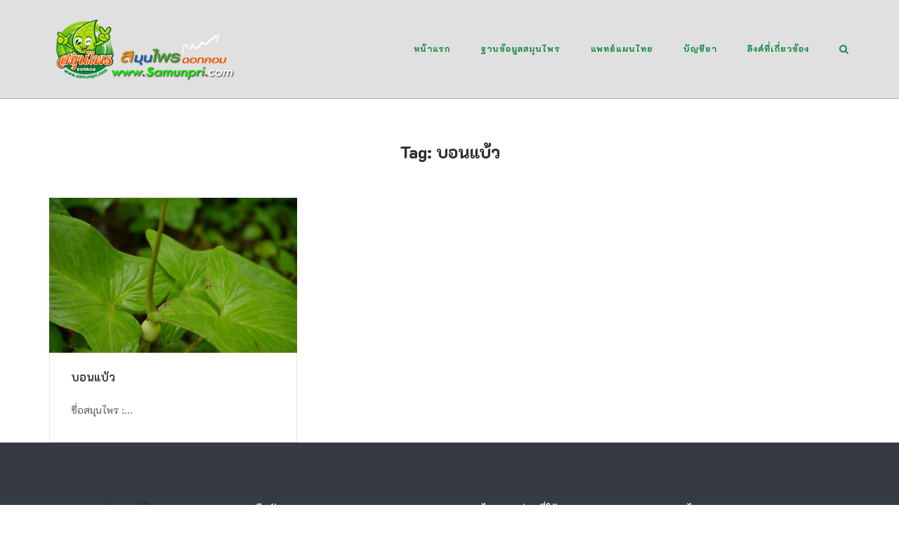

--- FILE ---
content_type: text/html; charset=utf-8
request_url: https://www.google.com/recaptcha/api2/aframe
body_size: 269
content:
<!DOCTYPE HTML><html><head><meta http-equiv="content-type" content="text/html; charset=UTF-8"></head><body><script nonce="6zzBxbRj1ZS_ktwu_CJ3HQ">/** Anti-fraud and anti-abuse applications only. See google.com/recaptcha */ try{var clients={'sodar':'https://pagead2.googlesyndication.com/pagead/sodar?'};window.addEventListener("message",function(a){try{if(a.source===window.parent){var b=JSON.parse(a.data);var c=clients[b['id']];if(c){var d=document.createElement('img');d.src=c+b['params']+'&rc='+(localStorage.getItem("rc::a")?sessionStorage.getItem("rc::b"):"");window.document.body.appendChild(d);sessionStorage.setItem("rc::e",parseInt(sessionStorage.getItem("rc::e")||0)+1);localStorage.setItem("rc::h",'1768755703627');}}}catch(b){}});window.parent.postMessage("_grecaptcha_ready", "*");}catch(b){}</script></body></html>